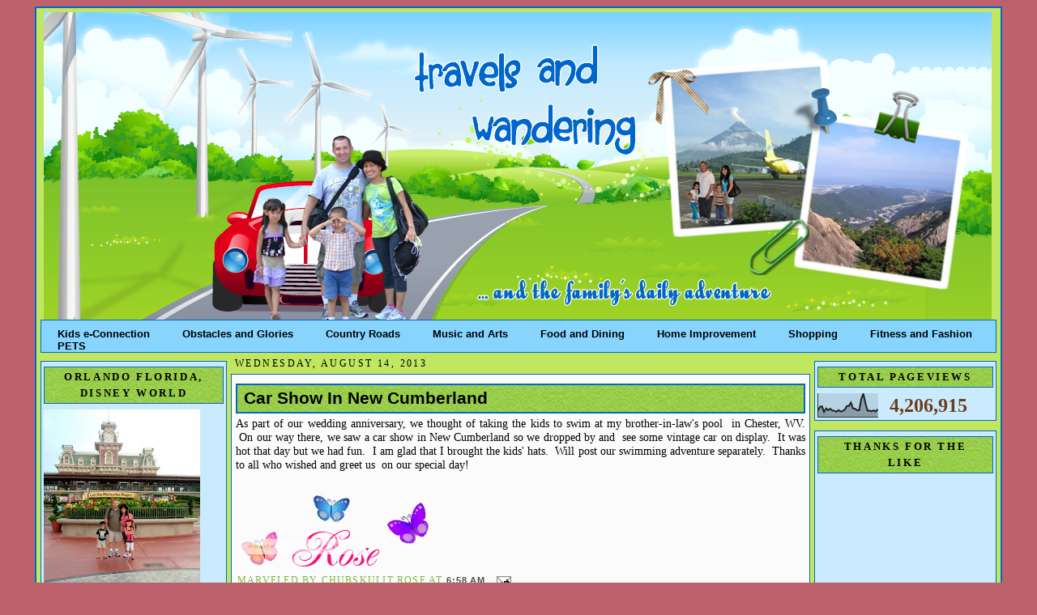

--- FILE ---
content_type: text/html; charset=UTF-8
request_url: https://www.meetourclan.com/b/stats?style=BLACK_TRANSPARENT&timeRange=ALL_TIME&token=APq4FmAwSQtHaLYpqx2LMVdIlHsKSMEQmp4SzBOvE0UlCV7J3jwAPQERgUdGxi5c3V58LN-6ANDeBHz13ANXdoPy9f6G6S7JaA
body_size: 23
content:
{"total":4206915,"sparklineOptions":{"backgroundColor":{"fillOpacity":0.1,"fill":"#000000"},"series":[{"areaOpacity":0.3,"color":"#202020"}]},"sparklineData":[[0,27],[1,44],[2,46],[3,22],[4,37],[5,30],[6,36],[7,28],[8,27],[9,23],[10,30],[11,24],[12,26],[13,32],[14,47],[15,48],[16,62],[17,37],[18,36],[19,29],[20,29],[21,78],[22,100],[23,60],[24,28],[25,28],[26,25],[27,29],[28,24],[29,34]],"nextTickMs":36734}